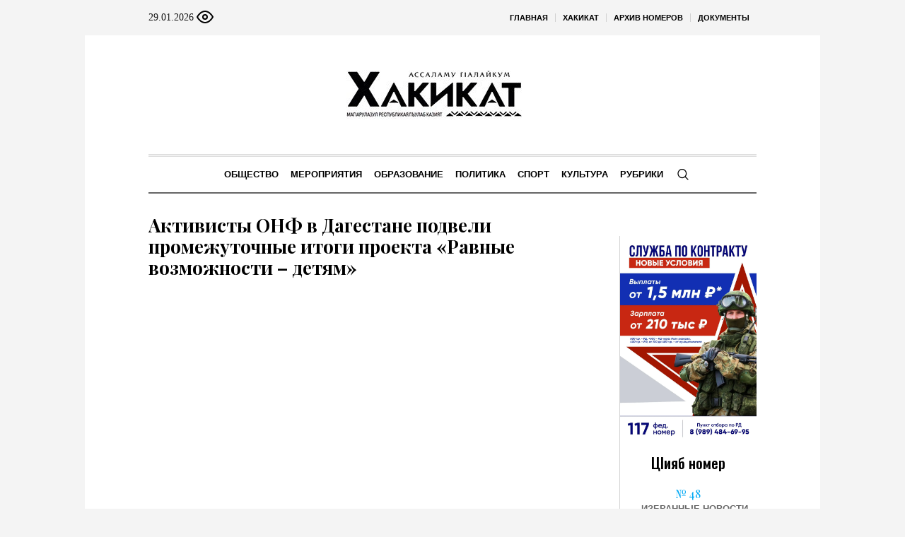

--- FILE ---
content_type: text/html; charset=UTF-8
request_url: https://hakikat.info/kat/lenta-novostej/item/1129-aktivisty-onf-v-dagestane-podveli-promezhutochnye-itogi-proekta-ravnye-vozmozhnosti-detyam/
body_size: 20692
content:
<!DOCTYPE html>
<html lang="ru-RU" class="cmsmasters_html">
<head>

<link href="https://cdn.jsdelivr.net/npm/bootstrap@5.3.0/dist/css/bootstrap.min.css" rel="stylesheet" integrity="sha384-9ndCyUaIbzAi2FUVXJi0CjmCapSmO7SnpJef0486qhLnuZ2cdeRhO02iuK6FUUVM" crossorigin="anonymous">
<meta charset="UTF-8" />
<meta name="viewport" content="width=device-width, initial-scale=1, maximum-scale=1" />
<meta name="format-detection" content="telephone=no" />
<link rel="profile" href="//gmpg.org/xfn/11" />
<script src="https://captcha-api.yandex.ru/captcha.js" defer></script>

<meta name='robots' content='index, follow, max-image-preview:large, max-snippet:-1, max-video-preview:-1' />
	<style>img:is([sizes="auto" i], [sizes^="auto," i]) { contain-intrinsic-size: 3000px 1500px }</style>
	
	<!-- This site is optimized with the Yoast SEO plugin v24.6 - https://yoast.com/wordpress/plugins/seo/ -->
	<title>Активисты ОНФ в Дагестане подвели промежуточные итоги проекта «Равные возможности – детям» - ХIакъикъат</title>
	<link rel="canonical" href="https://hakikat.info/kat/lenta-novostej/item/1129-aktivisty-onf-v-dagestane-podveli-promezhutochnye-itogi-proekta-ravnye-vozmozhnosti-detyam/" />
	<meta property="og:locale" content="ru_RU" />
	<meta property="og:type" content="article" />
	<meta property="og:title" content="Активисты ОНФ в Дагестане подвели промежуточные итоги проекта «Равные возможности – детям» - ХIакъикъат" />
	<meta property="og:description" content="Активисты регионального отделения Общероссийского народного фронта в Республике Дагестан подвели промежуточные итоги реализации на территории региона проекта ОНФ &laquo;Равные возможности &ndash; детям&raquo;. Общественники вручили руководителям кружков и их воспитанникам благодарственные письма и сертификаты на посещение&nbsp;занятий. &nbsp; В рамках проекта с 2017 г.в Дагестане функционируют четыре бесплатных кружка по дополнительному образованию. Силами активистов Народного фронта республики..." />
	<meta property="og:url" content="https://hakikat.info/kat/lenta-novostej/item/1129-aktivisty-onf-v-dagestane-podveli-promezhutochnye-itogi-proekta-ravnye-vozmozhnosti-detyam/" />
	<meta property="og:site_name" content="ХIакъикъат" />
	<meta property="article:published_time" content="2018-03-27T00:00:00+00:00" />
	<meta name="author" content="admin" />
	<meta name="twitter:card" content="summary_large_image" />
	<meta name="twitter:label1" content="Написано автором" />
	<meta name="twitter:data1" content="admin" />
	<script type="application/ld+json" class="yoast-schema-graph">{"@context":"https://schema.org","@graph":[{"@type":"WebPage","@id":"https://hakikat.info/kat/lenta-novostej/item/1129-aktivisty-onf-v-dagestane-podveli-promezhutochnye-itogi-proekta-ravnye-vozmozhnosti-detyam/","url":"https://hakikat.info/kat/lenta-novostej/item/1129-aktivisty-onf-v-dagestane-podveli-promezhutochnye-itogi-proekta-ravnye-vozmozhnosti-detyam/","name":"Активисты ОНФ в Дагестане подвели промежуточные итоги проекта «Равные возможности – детям» - ХIакъикъат","isPartOf":{"@id":"https://hakikat.info/#website"},"primaryImageOfPage":{"@id":"https://hakikat.info/kat/lenta-novostej/item/1129-aktivisty-onf-v-dagestane-podveli-promezhutochnye-itogi-proekta-ravnye-vozmozhnosti-detyam/#primaryimage"},"image":{"@id":"https://hakikat.info/kat/lenta-novostej/item/1129-aktivisty-onf-v-dagestane-podveli-promezhutochnye-itogi-proekta-ravnye-vozmozhnosti-detyam/#primaryimage"},"thumbnailUrl":"","datePublished":"2018-03-27T00:00:00+00:00","author":{"@id":"https://hakikat.info/#/schema/person/671ae1ba69351b6c8a10bd1f69d68ef5"},"breadcrumb":{"@id":"https://hakikat.info/kat/lenta-novostej/item/1129-aktivisty-onf-v-dagestane-podveli-promezhutochnye-itogi-proekta-ravnye-vozmozhnosti-detyam/#breadcrumb"},"inLanguage":"ru-RU","potentialAction":[{"@type":"ReadAction","target":["https://hakikat.info/kat/lenta-novostej/item/1129-aktivisty-onf-v-dagestane-podveli-promezhutochnye-itogi-proekta-ravnye-vozmozhnosti-detyam/"]}]},{"@type":"ImageObject","inLanguage":"ru-RU","@id":"https://hakikat.info/kat/lenta-novostej/item/1129-aktivisty-onf-v-dagestane-podveli-promezhutochnye-itogi-proekta-ravnye-vozmozhnosti-detyam/#primaryimage","url":"","contentUrl":""},{"@type":"BreadcrumbList","@id":"https://hakikat.info/kat/lenta-novostej/item/1129-aktivisty-onf-v-dagestane-podveli-promezhutochnye-itogi-proekta-ravnye-vozmozhnosti-detyam/#breadcrumb","itemListElement":[{"@type":"ListItem","position":1,"name":"Главная страница","item":"https://hakikat.info/"},{"@type":"ListItem","position":2,"name":"Активисты ОНФ в Дагестане подвели промежуточные итоги проекта «Равные возможности – детям»"}]},{"@type":"WebSite","@id":"https://hakikat.info/#website","url":"https://hakikat.info/","name":"ХIакъикъат","description":"Республиканская общественно политическая газета на аварском языке","alternateName":"Истина","potentialAction":[{"@type":"SearchAction","target":{"@type":"EntryPoint","urlTemplate":"https://hakikat.info/?s={search_term_string}"},"query-input":{"@type":"PropertyValueSpecification","valueRequired":true,"valueName":"search_term_string"}}],"inLanguage":"ru-RU"},{"@type":"Person","@id":"https://hakikat.info/#/schema/person/671ae1ba69351b6c8a10bd1f69d68ef5","name":"admin","sameAs":["http://silicaweb.tw1.ru"],"url":"https://hakikat.info/kat/author/admin/"}]}</script>
	<!-- / Yoast SEO plugin. -->


<link rel='dns-prefetch' href='//fonts.googleapis.com' />
<link rel="alternate" type="application/rss+xml" title="ХIакъикъат &raquo; Лента" href="https://hakikat.info/feed/" />
<link rel="alternate" type="application/rss+xml" title="ХIакъикъат &raquo; Лента комментариев" href="https://hakikat.info/comments/feed/" />
<script type="text/javascript">
/* <![CDATA[ */
window._wpemojiSettings = {"baseUrl":"https:\/\/s.w.org\/images\/core\/emoji\/15.0.3\/72x72\/","ext":".png","svgUrl":"https:\/\/s.w.org\/images\/core\/emoji\/15.0.3\/svg\/","svgExt":".svg","source":{"concatemoji":"https:\/\/hakikat.info\/wp-includes\/js\/wp-emoji-release.min.js?ver=6.7.2"}};
/*! This file is auto-generated */
!function(i,n){var o,s,e;function c(e){try{var t={supportTests:e,timestamp:(new Date).valueOf()};sessionStorage.setItem(o,JSON.stringify(t))}catch(e){}}function p(e,t,n){e.clearRect(0,0,e.canvas.width,e.canvas.height),e.fillText(t,0,0);var t=new Uint32Array(e.getImageData(0,0,e.canvas.width,e.canvas.height).data),r=(e.clearRect(0,0,e.canvas.width,e.canvas.height),e.fillText(n,0,0),new Uint32Array(e.getImageData(0,0,e.canvas.width,e.canvas.height).data));return t.every(function(e,t){return e===r[t]})}function u(e,t,n){switch(t){case"flag":return n(e,"\ud83c\udff3\ufe0f\u200d\u26a7\ufe0f","\ud83c\udff3\ufe0f\u200b\u26a7\ufe0f")?!1:!n(e,"\ud83c\uddfa\ud83c\uddf3","\ud83c\uddfa\u200b\ud83c\uddf3")&&!n(e,"\ud83c\udff4\udb40\udc67\udb40\udc62\udb40\udc65\udb40\udc6e\udb40\udc67\udb40\udc7f","\ud83c\udff4\u200b\udb40\udc67\u200b\udb40\udc62\u200b\udb40\udc65\u200b\udb40\udc6e\u200b\udb40\udc67\u200b\udb40\udc7f");case"emoji":return!n(e,"\ud83d\udc26\u200d\u2b1b","\ud83d\udc26\u200b\u2b1b")}return!1}function f(e,t,n){var r="undefined"!=typeof WorkerGlobalScope&&self instanceof WorkerGlobalScope?new OffscreenCanvas(300,150):i.createElement("canvas"),a=r.getContext("2d",{willReadFrequently:!0}),o=(a.textBaseline="top",a.font="600 32px Arial",{});return e.forEach(function(e){o[e]=t(a,e,n)}),o}function t(e){var t=i.createElement("script");t.src=e,t.defer=!0,i.head.appendChild(t)}"undefined"!=typeof Promise&&(o="wpEmojiSettingsSupports",s=["flag","emoji"],n.supports={everything:!0,everythingExceptFlag:!0},e=new Promise(function(e){i.addEventListener("DOMContentLoaded",e,{once:!0})}),new Promise(function(t){var n=function(){try{var e=JSON.parse(sessionStorage.getItem(o));if("object"==typeof e&&"number"==typeof e.timestamp&&(new Date).valueOf()<e.timestamp+604800&&"object"==typeof e.supportTests)return e.supportTests}catch(e){}return null}();if(!n){if("undefined"!=typeof Worker&&"undefined"!=typeof OffscreenCanvas&&"undefined"!=typeof URL&&URL.createObjectURL&&"undefined"!=typeof Blob)try{var e="postMessage("+f.toString()+"("+[JSON.stringify(s),u.toString(),p.toString()].join(",")+"));",r=new Blob([e],{type:"text/javascript"}),a=new Worker(URL.createObjectURL(r),{name:"wpTestEmojiSupports"});return void(a.onmessage=function(e){c(n=e.data),a.terminate(),t(n)})}catch(e){}c(n=f(s,u,p))}t(n)}).then(function(e){for(var t in e)n.supports[t]=e[t],n.supports.everything=n.supports.everything&&n.supports[t],"flag"!==t&&(n.supports.everythingExceptFlag=n.supports.everythingExceptFlag&&n.supports[t]);n.supports.everythingExceptFlag=n.supports.everythingExceptFlag&&!n.supports.flag,n.DOMReady=!1,n.readyCallback=function(){n.DOMReady=!0}}).then(function(){return e}).then(function(){var e;n.supports.everything||(n.readyCallback(),(e=n.source||{}).concatemoji?t(e.concatemoji):e.wpemoji&&e.twemoji&&(t(e.twemoji),t(e.wpemoji)))}))}((window,document),window._wpemojiSettings);
/* ]]> */
</script>
		<style type="text/css">
			#wpadminbar #wp-admin-bar-my-networks > .ab-item:first-child:before {
				content: "\f325";
				top: 3px;
			}
		</style>
		<style id='wp-emoji-styles-inline-css' type='text/css'>

	img.wp-smiley, img.emoji {
		display: inline !important;
		border: none !important;
		box-shadow: none !important;
		height: 1em !important;
		width: 1em !important;
		margin: 0 0.07em !important;
		vertical-align: -0.1em !important;
		background: none !important;
		padding: 0 !important;
	}
</style>
<style id='classic-theme-styles-inline-css' type='text/css'>
/*! This file is auto-generated */
.wp-block-button__link{color:#fff;background-color:#32373c;border-radius:9999px;box-shadow:none;text-decoration:none;padding:calc(.667em + 2px) calc(1.333em + 2px);font-size:1.125em}.wp-block-file__button{background:#32373c;color:#fff;text-decoration:none}
</style>
<style id='global-styles-inline-css' type='text/css'>
:root{--wp--preset--aspect-ratio--square: 1;--wp--preset--aspect-ratio--4-3: 4/3;--wp--preset--aspect-ratio--3-4: 3/4;--wp--preset--aspect-ratio--3-2: 3/2;--wp--preset--aspect-ratio--2-3: 2/3;--wp--preset--aspect-ratio--16-9: 16/9;--wp--preset--aspect-ratio--9-16: 9/16;--wp--preset--color--black: #000000;--wp--preset--color--cyan-bluish-gray: #abb8c3;--wp--preset--color--white: #ffffff;--wp--preset--color--pale-pink: #f78da7;--wp--preset--color--vivid-red: #cf2e2e;--wp--preset--color--luminous-vivid-orange: #ff6900;--wp--preset--color--luminous-vivid-amber: #fcb900;--wp--preset--color--light-green-cyan: #7bdcb5;--wp--preset--color--vivid-green-cyan: #00d084;--wp--preset--color--pale-cyan-blue: #8ed1fc;--wp--preset--color--vivid-cyan-blue: #0693e3;--wp--preset--color--vivid-purple: #9b51e0;--wp--preset--color--color-1: #000000;--wp--preset--color--color-2: #ffffff;--wp--preset--color--color-3: #000000;--wp--preset--color--color-4: #000000;--wp--preset--color--color-5: #000000;--wp--preset--color--color-6: #f4f4f4;--wp--preset--color--color-7: #d4d4d4;--wp--preset--color--color-8: #dfdfdf;--wp--preset--gradient--vivid-cyan-blue-to-vivid-purple: linear-gradient(135deg,rgba(6,147,227,1) 0%,rgb(155,81,224) 100%);--wp--preset--gradient--light-green-cyan-to-vivid-green-cyan: linear-gradient(135deg,rgb(122,220,180) 0%,rgb(0,208,130) 100%);--wp--preset--gradient--luminous-vivid-amber-to-luminous-vivid-orange: linear-gradient(135deg,rgba(252,185,0,1) 0%,rgba(255,105,0,1) 100%);--wp--preset--gradient--luminous-vivid-orange-to-vivid-red: linear-gradient(135deg,rgba(255,105,0,1) 0%,rgb(207,46,46) 100%);--wp--preset--gradient--very-light-gray-to-cyan-bluish-gray: linear-gradient(135deg,rgb(238,238,238) 0%,rgb(169,184,195) 100%);--wp--preset--gradient--cool-to-warm-spectrum: linear-gradient(135deg,rgb(74,234,220) 0%,rgb(151,120,209) 20%,rgb(207,42,186) 40%,rgb(238,44,130) 60%,rgb(251,105,98) 80%,rgb(254,248,76) 100%);--wp--preset--gradient--blush-light-purple: linear-gradient(135deg,rgb(255,206,236) 0%,rgb(152,150,240) 100%);--wp--preset--gradient--blush-bordeaux: linear-gradient(135deg,rgb(254,205,165) 0%,rgb(254,45,45) 50%,rgb(107,0,62) 100%);--wp--preset--gradient--luminous-dusk: linear-gradient(135deg,rgb(255,203,112) 0%,rgb(199,81,192) 50%,rgb(65,88,208) 100%);--wp--preset--gradient--pale-ocean: linear-gradient(135deg,rgb(255,245,203) 0%,rgb(182,227,212) 50%,rgb(51,167,181) 100%);--wp--preset--gradient--electric-grass: linear-gradient(135deg,rgb(202,248,128) 0%,rgb(113,206,126) 100%);--wp--preset--gradient--midnight: linear-gradient(135deg,rgb(2,3,129) 0%,rgb(40,116,252) 100%);--wp--preset--font-size--small: 13px;--wp--preset--font-size--medium: 20px;--wp--preset--font-size--large: 36px;--wp--preset--font-size--x-large: 42px;--wp--preset--spacing--20: 0.44rem;--wp--preset--spacing--30: 0.67rem;--wp--preset--spacing--40: 1rem;--wp--preset--spacing--50: 1.5rem;--wp--preset--spacing--60: 2.25rem;--wp--preset--spacing--70: 3.38rem;--wp--preset--spacing--80: 5.06rem;--wp--preset--shadow--natural: 6px 6px 9px rgba(0, 0, 0, 0.2);--wp--preset--shadow--deep: 12px 12px 50px rgba(0, 0, 0, 0.4);--wp--preset--shadow--sharp: 6px 6px 0px rgba(0, 0, 0, 0.2);--wp--preset--shadow--outlined: 6px 6px 0px -3px rgba(255, 255, 255, 1), 6px 6px rgba(0, 0, 0, 1);--wp--preset--shadow--crisp: 6px 6px 0px rgba(0, 0, 0, 1);}:where(.is-layout-flex){gap: 0.5em;}:where(.is-layout-grid){gap: 0.5em;}body .is-layout-flex{display: flex;}.is-layout-flex{flex-wrap: wrap;align-items: center;}.is-layout-flex > :is(*, div){margin: 0;}body .is-layout-grid{display: grid;}.is-layout-grid > :is(*, div){margin: 0;}:where(.wp-block-columns.is-layout-flex){gap: 2em;}:where(.wp-block-columns.is-layout-grid){gap: 2em;}:where(.wp-block-post-template.is-layout-flex){gap: 1.25em;}:where(.wp-block-post-template.is-layout-grid){gap: 1.25em;}.has-black-color{color: var(--wp--preset--color--black) !important;}.has-cyan-bluish-gray-color{color: var(--wp--preset--color--cyan-bluish-gray) !important;}.has-white-color{color: var(--wp--preset--color--white) !important;}.has-pale-pink-color{color: var(--wp--preset--color--pale-pink) !important;}.has-vivid-red-color{color: var(--wp--preset--color--vivid-red) !important;}.has-luminous-vivid-orange-color{color: var(--wp--preset--color--luminous-vivid-orange) !important;}.has-luminous-vivid-amber-color{color: var(--wp--preset--color--luminous-vivid-amber) !important;}.has-light-green-cyan-color{color: var(--wp--preset--color--light-green-cyan) !important;}.has-vivid-green-cyan-color{color: var(--wp--preset--color--vivid-green-cyan) !important;}.has-pale-cyan-blue-color{color: var(--wp--preset--color--pale-cyan-blue) !important;}.has-vivid-cyan-blue-color{color: var(--wp--preset--color--vivid-cyan-blue) !important;}.has-vivid-purple-color{color: var(--wp--preset--color--vivid-purple) !important;}.has-black-background-color{background-color: var(--wp--preset--color--black) !important;}.has-cyan-bluish-gray-background-color{background-color: var(--wp--preset--color--cyan-bluish-gray) !important;}.has-white-background-color{background-color: var(--wp--preset--color--white) !important;}.has-pale-pink-background-color{background-color: var(--wp--preset--color--pale-pink) !important;}.has-vivid-red-background-color{background-color: var(--wp--preset--color--vivid-red) !important;}.has-luminous-vivid-orange-background-color{background-color: var(--wp--preset--color--luminous-vivid-orange) !important;}.has-luminous-vivid-amber-background-color{background-color: var(--wp--preset--color--luminous-vivid-amber) !important;}.has-light-green-cyan-background-color{background-color: var(--wp--preset--color--light-green-cyan) !important;}.has-vivid-green-cyan-background-color{background-color: var(--wp--preset--color--vivid-green-cyan) !important;}.has-pale-cyan-blue-background-color{background-color: var(--wp--preset--color--pale-cyan-blue) !important;}.has-vivid-cyan-blue-background-color{background-color: var(--wp--preset--color--vivid-cyan-blue) !important;}.has-vivid-purple-background-color{background-color: var(--wp--preset--color--vivid-purple) !important;}.has-black-border-color{border-color: var(--wp--preset--color--black) !important;}.has-cyan-bluish-gray-border-color{border-color: var(--wp--preset--color--cyan-bluish-gray) !important;}.has-white-border-color{border-color: var(--wp--preset--color--white) !important;}.has-pale-pink-border-color{border-color: var(--wp--preset--color--pale-pink) !important;}.has-vivid-red-border-color{border-color: var(--wp--preset--color--vivid-red) !important;}.has-luminous-vivid-orange-border-color{border-color: var(--wp--preset--color--luminous-vivid-orange) !important;}.has-luminous-vivid-amber-border-color{border-color: var(--wp--preset--color--luminous-vivid-amber) !important;}.has-light-green-cyan-border-color{border-color: var(--wp--preset--color--light-green-cyan) !important;}.has-vivid-green-cyan-border-color{border-color: var(--wp--preset--color--vivid-green-cyan) !important;}.has-pale-cyan-blue-border-color{border-color: var(--wp--preset--color--pale-cyan-blue) !important;}.has-vivid-cyan-blue-border-color{border-color: var(--wp--preset--color--vivid-cyan-blue) !important;}.has-vivid-purple-border-color{border-color: var(--wp--preset--color--vivid-purple) !important;}.has-vivid-cyan-blue-to-vivid-purple-gradient-background{background: var(--wp--preset--gradient--vivid-cyan-blue-to-vivid-purple) !important;}.has-light-green-cyan-to-vivid-green-cyan-gradient-background{background: var(--wp--preset--gradient--light-green-cyan-to-vivid-green-cyan) !important;}.has-luminous-vivid-amber-to-luminous-vivid-orange-gradient-background{background: var(--wp--preset--gradient--luminous-vivid-amber-to-luminous-vivid-orange) !important;}.has-luminous-vivid-orange-to-vivid-red-gradient-background{background: var(--wp--preset--gradient--luminous-vivid-orange-to-vivid-red) !important;}.has-very-light-gray-to-cyan-bluish-gray-gradient-background{background: var(--wp--preset--gradient--very-light-gray-to-cyan-bluish-gray) !important;}.has-cool-to-warm-spectrum-gradient-background{background: var(--wp--preset--gradient--cool-to-warm-spectrum) !important;}.has-blush-light-purple-gradient-background{background: var(--wp--preset--gradient--blush-light-purple) !important;}.has-blush-bordeaux-gradient-background{background: var(--wp--preset--gradient--blush-bordeaux) !important;}.has-luminous-dusk-gradient-background{background: var(--wp--preset--gradient--luminous-dusk) !important;}.has-pale-ocean-gradient-background{background: var(--wp--preset--gradient--pale-ocean) !important;}.has-electric-grass-gradient-background{background: var(--wp--preset--gradient--electric-grass) !important;}.has-midnight-gradient-background{background: var(--wp--preset--gradient--midnight) !important;}.has-small-font-size{font-size: var(--wp--preset--font-size--small) !important;}.has-medium-font-size{font-size: var(--wp--preset--font-size--medium) !important;}.has-large-font-size{font-size: var(--wp--preset--font-size--large) !important;}.has-x-large-font-size{font-size: var(--wp--preset--font-size--x-large) !important;}
:where(.wp-block-post-template.is-layout-flex){gap: 1.25em;}:where(.wp-block-post-template.is-layout-grid){gap: 1.25em;}
:where(.wp-block-columns.is-layout-flex){gap: 2em;}:where(.wp-block-columns.is-layout-grid){gap: 2em;}
:root :where(.wp-block-pullquote){font-size: 1.5em;line-height: 1.6;}
</style>
<link rel='stylesheet' id='the-newspaper-theme-style-css' href='https://hakikat.info/wp-content/themes/etnoholding/style.css?ver=1.0.0' type='text/css' media='screen, print' />
<link rel='stylesheet' id='the-newspaper-style-css' href='https://hakikat.info/wp-content/themes/etnoholding/theme-framework/theme-style/css/style.css?ver=1.0.0' type='text/css' media='screen, print' />
<style id='the-newspaper-style-inline-css' type='text/css'>

	html body {
		background-color : #f4f4f4;
	}

	.header_mid .header_mid_inner .logo_wrap {
		width : 588px;
	}


		.headline_aligner, 
		.cmsmasters_breadcrumbs_aligner {
			min-height:102px;
		}
		

	.header_top {
		height : 50px;
	}
	
	.header_mid {
		height : 168px;
	}
	
	.header_bot {
		height : 56px;
	}
	
	#page.cmsmasters_heading_after_header #middle, 
	#page.cmsmasters_heading_under_header #middle .headline .headline_outer {
		padding-top : 168px;
	}
	
	#page.cmsmasters_heading_after_header.enable_header_top #middle, 
	#page.cmsmasters_heading_under_header.enable_header_top #middle .headline .headline_outer {
		padding-top : 218px;
	}
	
	#page.cmsmasters_heading_after_header.enable_header_bottom #middle, 
	#page.cmsmasters_heading_under_header.enable_header_bottom #middle .headline .headline_outer {
		padding-top : 224px;
	}
	
	#page.cmsmasters_heading_after_header.enable_header_top.enable_header_bottom #middle, 
	#page.cmsmasters_heading_under_header.enable_header_top.enable_header_bottom #middle .headline .headline_outer {
		padding-top : 274px;
	}
	
	@media only screen and (max-width: 1024px) {
		.header_top,
		.header_mid,
		.header_bot {
			height : auto;
		}
		
		.header_mid .header_mid_inner .header_mid_inner_cont > div {
			height : 137.76px;
		}
		
		#page.cmsmasters_heading_after_header #middle, 
		#page.cmsmasters_heading_under_header #middle .headline .headline_outer, 
		#page.cmsmasters_heading_after_header.enable_header_top #middle, 
		#page.cmsmasters_heading_under_header.enable_header_top #middle .headline .headline_outer, 
		#page.cmsmasters_heading_after_header.enable_header_bottom #middle, 
		#page.cmsmasters_heading_under_header.enable_header_bottom #middle .headline .headline_outer, 
		#page.cmsmasters_heading_after_header.enable_header_top.enable_header_bottom #middle, 
		#page.cmsmasters_heading_under_header.enable_header_top.enable_header_bottom #middle .headline .headline_outer {
			padding-top : 0 !important;
		}
	}
	
	@media only screen and (max-width: 768px) {
		.header_mid .header_mid_inner .header_mid_inner_cont > div, 
		.header_bot .header_bot_inner .header_mid_inner_cont > div {
			height:auto;
		}
	}
.cmsmasters_bottom_sidebar_list li {
    margin:0;
    padding:6px 0  0;
}

.cmsmasters_bottom_sidebar_list li:before {
    content: none;
}
</style>
<link rel='stylesheet' id='the-newspaper-adaptive-css' href='https://hakikat.info/wp-content/themes/etnoholding/theme-framework/theme-style/css/adaptive4.css?ver=1.0.0' type='text/css' media='screen, print' />
<link rel='stylesheet' id='the-newspaper-retina-css' href='https://hakikat.info/wp-content/themes/etnoholding/theme-framework/theme-style/css/retina.css?ver=1.0.0' type='text/css' media='screen' />
<link rel='stylesheet' id='the-newspaper-icons-css' href='https://hakikat.info/wp-content/themes/etnoholding/css/fontello.css?ver=1.0.0' type='text/css' media='screen' />
<link rel='stylesheet' id='the-newspaper-icons-custom-css' href='https://hakikat.info/wp-content/themes/etnoholding/theme-vars/theme-style/css/fontello-custom.css?ver=1.0.0' type='text/css' media='screen' />
<link rel='stylesheet' id='animate-css' href='https://hakikat.info/wp-content/themes/etnoholding/css/animate.css?ver=1.0.0' type='text/css' media='screen' />
<link rel='stylesheet' id='ilightbox-css' href='https://hakikat.info/wp-content/themes/etnoholding/css/ilightbox.css?ver=2.2.0' type='text/css' media='screen' />
<link rel='stylesheet' id='ilightbox-skin-dark-css' href='https://hakikat.info/wp-content/themes/etnoholding/css/ilightbox-skins/dark-skin.css?ver=2.2.0' type='text/css' media='screen' />
<link rel='stylesheet' id='the-newspaper-fonts-schemes-css' href='https://hakikat.info/wp-content/uploads/sites/20/sites/20/cmsmasters_styles/the-newspaper.css?ver=1.0.0' type='text/css' media='screen' />
<link rel='stylesheet' id='google-fonts-css' href='//fonts.googleapis.com/css?family=Playfair+Display%3A400%2C400italic%2C700%2C700italic%2C900%2C900italic%7COswald%3A200%2C300%2C400%2C500%2C600%2C700&#038;ver=6.7.2' type='text/css' media='all' />
<link rel='stylesheet' id='the-newspaper-theme-vars-style-css' href='https://hakikat.info/wp-content/themes/etnoholding/theme-vars/theme-style/css/vars-style.css?ver=1.0.0' type='text/css' media='screen, print' />
<link rel='stylesheet' id='the-newspaper-gutenberg-frontend-style-css' href='https://hakikat.info/wp-content/themes/etnoholding/gutenberg/cmsmasters-framework/theme-style/css/frontend-style.css?ver=1.0.0' type='text/css' media='screen' />
<link rel='stylesheet' id='etnoholding-child-style-css' href='https://hakikat.info/wp-content/themes/etnoholding-child/style.css?ver=1.0.0' type='text/css' media='screen, print' />
<link rel='stylesheet' id='bvi-styles-css' href='https://hakikat.info/wp-content/plugins/button-visually-impaired/assets/css/bvi.min.css?ver=2.3.0' type='text/css' media='all' />
<style id='bvi-styles-inline-css' type='text/css'>

			.bvi-widget,
			.bvi-shortcode a,
			.bvi-widget a, 
			.bvi-shortcode {
				color: #ffffff;
				background-color: #e53935;
			}
			.bvi-widget .bvi-svg-eye,
			.bvi-shortcode .bvi-svg-eye {
			    display: inline-block;
                overflow: visible;
                width: 1.125em;
                height: 1em;
                font-size: 2em;
                vertical-align: middle;
			}
			.bvi-widget,
			.bvi-shortcode {
			    -webkit-transition: background-color .2s ease-out;
			    transition: background-color .2s ease-out;
			    cursor: pointer;
			    border-radius: 2px;
			    display: inline-block;
			    padding: 5px 10px;
			    vertical-align: middle;
			    text-decoration: none;
			}
</style>
<script type="text/javascript" src="https://hakikat.info/wp-includes/js/jquery/jquery.min.js?ver=3.7.1" id="jquery-core-js"></script>
<script type="text/javascript" src="https://hakikat.info/wp-includes/js/jquery/jquery-migrate.min.js?ver=3.4.1" id="jquery-migrate-js"></script>
<script type="text/javascript" src="https://hakikat.info/wp-content/themes/etnoholding/js/debounced-resize.min.js?ver=1.0.0" id="debounced-resize-js"></script>
<script type="text/javascript" src="https://hakikat.info/wp-content/themes/etnoholding/js/modernizr.min.js?ver=1.0.0" id="modernizr-js"></script>
<script type="text/javascript" src="https://hakikat.info/wp-content/themes/etnoholding/js/respond.min.js?ver=1.0.0" id="respond-js"></script>
<script type="text/javascript" src="https://hakikat.info/wp-content/themes/etnoholding/js/jquery.iLightBox.min.js?ver=2.2.0" id="iLightBox-js"></script>
<script type="text/javascript" src="https://hakikat.info/wp-content/themes/etnoholding/js/bootstrap.bundle.min.js?ver=6.7.2" id="boostrapbundle-js"></script>
<link rel="https://api.w.org/" href="https://hakikat.info/wp-json/" /><link rel="alternate" title="JSON" type="application/json" href="https://hakikat.info/wp-json/wp/v2/posts/1129" /><link rel="EditURI" type="application/rsd+xml" title="RSD" href="https://hakikat.info/xmlrpc.php?rsd" />
<meta name="generator" content="WordPress 6.7.2" />
<link rel='shortlink' href='https://hakikat.info/?p=1129' />
<link rel="alternate" title="oEmbed (JSON)" type="application/json+oembed" href="https://hakikat.info/wp-json/oembed/1.0/embed?url=https%3A%2F%2Fhakikat.info%2Fkat%2Flenta-novostej%2Fitem%2F1129-aktivisty-onf-v-dagestane-podveli-promezhutochnye-itogi-proekta-ravnye-vozmozhnosti-detyam%2F" />
<link rel="alternate" title="oEmbed (XML)" type="text/xml+oembed" href="https://hakikat.info/wp-json/oembed/1.0/embed?url=https%3A%2F%2Fhakikat.info%2Fkat%2Flenta-novostej%2Fitem%2F1129-aktivisty-onf-v-dagestane-podveli-promezhutochnye-itogi-proekta-ravnye-vozmozhnosti-detyam%2F&#038;format=xml" />
<link rel="icon" href="https://hakikat.info/wp-content/uploads/sites/20/sites/20/2023/08/favicon.png" sizes="32x32" />
<link rel="icon" href="https://hakikat.info/wp-content/uploads/sites/20/sites/20/2023/08/favicon.png" sizes="192x192" />
<link rel="apple-touch-icon" href="https://hakikat.info/wp-content/uploads/sites/20/sites/20/2023/08/favicon.png" />
<meta name="msapplication-TileImage" content="https://hakikat.info/wp-content/uploads/sites/20/sites/20/2023/08/favicon.png" />

<script async id="kama-postviews" src="[data-uri]"></script>
		<style type="text/css" id="wp-custom-css">
			a, h1 a:hover, h2 a:hover, h3 a:hover, h4 a:hover, h5 a:hover, h6 a:hover, .color_2, .cmsmasters_dropcap, .cmsmasters_icon_wrap a .cmsmasters_simple_icon, .cmsmasters_wrap_more_items.cmsmasters_loading:before, .cmsmasters_breadcrumbs a:hover, .cmsmasters_header_search_form button:hover, .cmsmasters_icon_box.cmsmasters_icon_top:before, .cmsmasters_icon_box.cmsmasters_icon_heading_left .icon_box_heading:before, .cmsmasters_icon_list_items.cmsmasters_color_type_icon .cmsmasters_icon_list_icon:before, .cmsmasters_stats.stats_mode_bars.stats_type_horizontal .cmsmasters_stat_wrap .cmsmasters_stat .cmsmasters_stat_inner:before, .cmsmasters_stats.stats_mode_circles .cmsmasters_stat_wrap .cmsmasters_stat .cmsmasters_stat_inner:before, .bypostauthor > .comment-body .alignleft:before, .cmsmasters_attach_img .cmsmasters_attach_img_edit a, .cmsmasters_attach_img .cmsmasters_attach_img_meta a, .cmsmasters_button:hover, .button:hover, input[type=submit]:hover, input[type=button]:hover, button:hover, #page .cmsmasters_social_icon, .search_bar_wrap .search_button button, .owl-buttons > div > span, .cmsmasters_items_filter_wrap .cmsmasters_items_filter_list li.current a, .cmsmasters_items_filter_wrap .cmsmasters_items_filter_list li:hover a, .cmsmasters_items_filter_wrap .cmsmasters_items_sort_but:hover, .cmsmasters_items_filter_wrap .cmsmasters_items_sort_but.current, .cmsmasters_items_filter_wrap .cmsmasters_items_sort_but.reversed, .cmsmasters_post_default .cmsmasters_post_cont .cmsmasters_post_info > a, .cmsmasters_post_default .cmsmasters_post_info a, .cmsmasters_post_timeline .cmsmasters_post_cont_info a, .cmsmasters_post_masonry .cmsmasters_post_cont_info a, .cmsmasters_post_timeline:hover .cmsmasters_post_date .cmsmasters_day, .cmsmasters_open_post .cmsmasters_post_cont_info a:hover, .cmsmasters_project_grid .cmsmasters_project_cont_info a:hover, .cmsmasters_project_puzzle .cmsmasters_project_cont_info a:hover, .cmsmasters_archive_type .cmsmasters_archive_item_info a:hover, .cmsmasters_archive_type .cmsmasters_archive_item_user_name a:hover, .cmsmasters_icon_box.cmsmasters_icon_box_left_top:before, .cmsmasters_icon_box.cmsmasters_icon_box_left:before, .cmsmasters_icon_box.cmsmasters_icon_box_top:before, .cmsmasters_icon_list_items.cmsmasters_color_type_border .cmsmasters_icon_list_item .cmsmasters_icon_list_icon:before, .cmsmasters_slider_post .cmsmasters_slider_post_cont_info a, .cmsmasters_notice .notice_close:hover, .cmsmasters_quotes_slider .cmsmasters_quote_header a:hover, .cmsmasters_quotes_grid .cmsmasters_quote_info_meta a:hover, #wp-calendar #today, #wp-calendar a:hover, .widget_custom_posts_tabs_entries .cmsmasters_tabs .cmsmasters_tabs_list_item.current_tab a, .widget_custom_posts_tabs_entries .cmsmasters_tabs .cmsmasters_tabs_list_item a:hover, .widget_custom_contact_info_entries a, .widget .widgettitle .rsswidget:hover, .widget_custom_twitter_entries .tweet_time, .widget_nav_menu ul li a, table thead th {
color: #03a9f4
}
 
    .scrolling_banner {
    width: inherit;
} 
@media (max-width: 950px) {

.main_banner_zone_sidebar_2 .banner_sidebar a{
	width:100%;
	display:inline-block;
}
.main_banner_zone_sidebar_2 .banner_sidebar img{
	width:100%;
}
}		</style>
		<!-- ## NXS/OG ## --><!-- ## NXSOGTAGS ## --><!-- ## NXS/OG ## -->
 
	<style>
#wp-admin-bar-wpseo-menu {
    display: none;
}

#block-2 {
   padding-right: 0px;
    padding-left: 0px;
    
}
.mainnews {
    object-fit: cover;
    width: 170px;
    height: 170px;
}
.masonrynews {
    object-fit: cover;
    width: 250px;
    height: 250px;
}
#layf_related_links {
    display: none;
}
.boximage {
   position: relative;
   overflow:hidden;
   width:100%;
   height:300px;
}

.boximage img {
   position: absolute;
   top:50%;
   left:50%;
   transform:translate(-50%,-50%);
   width:500px;
   height:300px;
   object-fit:cover;
}

@media only screen and (max-width: 1024px) {
  h2 {
    font-size: 23px;
    line-height: 26px;
  }
  .content {
      padding: 20px 0;
  }
   .boximage{
     height:280px;
 }
  .header_mid_inner {
      padding:0px;
  }
}
@media only screen and (max-width: 768px) {
  h2 {
    font-size: 20px;
    line-height: 22px;
  }
  .content {
      padding: 10px 0;
  }
  .header_mid {
      height: 70px;
  }
 .cmsmasters_post_header {
      margin:0px;
  }
 .boximage{
     height:200px;
 }
 .boximage img {
    height: 210px;
 }
 h2{
     margin: 0 0 -10px;
 }
 .cmsmasters_open_post .cmsmasters_post_content_wrap {
     margin: 10px 0 0;
 }


}
.panel_lk_recall {
  max-width: 335px;
}
</style>

</head>
<body class="post-template-default single single-post postid-1129 single-format-standard">

<div class="cmsmasters_header_search_form">
			<span class="cmsmasters_header_search_form_close cmsmasters_theme_icon_cancel"></span><form method="get" action="https://hakikat.info/">
			<div class="cmsmasters_header_search_form_field">
				<button type="submit" class="cmsmasters_theme_icon_search"></button>
				<input type="search" name="s" placeholder="Введите текст и нажмите Enter" value="" />
			</div>
		</form></div>
<!-- Start Page -->
<div id="page" class="chrome_only cmsmasters_boxed fixed_header enable_header_top enable_header_bottom enable_header_centered cmsmasters_heading_under_header hfeed site">

<!-- Start Main -->
<div id="main">

<!-- Start Header -->
<header id="header">
	<div class="header_top" data-height="50"><div class="header_top_outer"><div class="header_top_inner"><div class="top_nav_wrap"><a class="responsive_top_nav cmsmasters_theme_icon_resp_nav" href="javascript:void(0)"></a><nav><div class="menu-top-menu-container"><ul id="top_line_nav" class="top_line_nav"><li id="menu-item-54773" class="menu-item menu-item-type-custom menu-item-object-custom menu-item-54773"><a href="https://etnomediadag.ru/"><span class="nav_item_wrap">Главная</span></a></li>
<li id="menu-item-53078" class="menu-item menu-item-type-post_type menu-item-object-page menu-item-home menu-item-53078"><a href="https://hakikat.info/"><span class="nav_item_wrap">Хакикат</span></a></li>
<li id="menu-item-53729" class="menu-item menu-item-type-custom menu-item-object-custom menu-item-has-children menu-item-53729"><a href="#"><span class="nav_item_wrap">Архив номеров</span></a>
<ul class="sub-menu">
	<li id="menu-item-57921" class="menu-item menu-item-type-custom menu-item-object-custom menu-item-57921"><a href="https://disk.yandex.ru/d/nUIQN-AqR8CEOQ"><span class="nav_item_wrap">2017</span></a></li>
	<li id="menu-item-57920" class="menu-item menu-item-type-custom menu-item-object-custom menu-item-57920"><a href="https://disk.yandex.ru/d/I5_IXbV0RK3EyQ"><span class="nav_item_wrap">2018</span></a></li>
	<li id="menu-item-57919" class="menu-item menu-item-type-custom menu-item-object-custom menu-item-57919"><a href="https://disk.yandex.ru/d/JysOS-UL1_rYrQ"><span class="nav_item_wrap">2019</span></a></li>
	<li id="menu-item-53731" class="menu-item menu-item-type-custom menu-item-object-custom menu-item-53731"><a href="https://disk.yandex.ru/d/KeOM-WWHCU8Xow"><span class="nav_item_wrap">2020</span></a></li>
	<li id="menu-item-53732" class="menu-item menu-item-type-custom menu-item-object-custom menu-item-53732"><a href="https://disk.yandex.ru/d/mWxXhk2DYxuO2Q"><span class="nav_item_wrap">2021</span></a></li>
	<li id="menu-item-53733" class="menu-item menu-item-type-custom menu-item-object-custom menu-item-53733"><a href="https://disk.yandex.ru/d/EMYKv38tze3HKQ"><span class="nav_item_wrap">2022</span></a></li>
	<li id="menu-item-53734" class="menu-item menu-item-type-custom menu-item-object-custom menu-item-53734"><a href="https://disk.yandex.ru/d/zyC8FnNpx5vs7g"><span class="nav_item_wrap">2023</span></a></li>
	<li id="menu-item-57205" class="menu-item menu-item-type-custom menu-item-object-custom menu-item-57205"><a href="/?post_type=project&#038;pj_year=2024"><span class="nav_item_wrap">2024</span></a></li>
	<li id="menu-item-71116" class="menu-item menu-item-type-custom menu-item-object-custom menu-item-71116"><a href="/?post_type=project&#038;pj_year=2025"><span class="nav_item_wrap">2025</span></a></li>
	<li id="menu-item-71117" class="menu-item menu-item-type-custom menu-item-object-custom menu-item-71117"><a href="/?post_type=project&#038;pj_year=2026"><span class="nav_item_wrap">2026</span></a></li>
</ul>
</li>
<li id="menu-item-57148" class="menu-item menu-item-type-post_type menu-item-object-page menu-item-57148"><a href="https://hakikat.info/dokumenty/"><span class="nav_item_wrap">Документы</span></a></li>
</ul></div></nav></div><div class="header_top_date"><div class="date_wrap">29.01.2026</div><a href="#" class="bvi-open">
                            <svg width="24" height="24" viewBox="0 0 24 24" fill="none" xmlns="http://www.w3.org/2000/svg">
                              <path d="M1 12C1 12 5 4 12 4C19 4 23 12 23 12C23 12 19 20 12 20C5 20 1 12 1 12Z" stroke="currentColor" stroke-width="2" stroke-linecap="round" stroke-linejoin="round"></path>
                              <path d="M12 15C13.6569 15 15 13.6569 15 12C15 10.3431 13.6569 9 12 9C10.3431 9 9 10.3431 9 12C9 13.6569 10.3431 15 12 15Z" stroke="currentColor" stroke-width="2" stroke-linecap="round" stroke-linejoin="round"></path>
                            </svg>
                        </a></div></div></div><div class="header_top_but closed"><span class="cmsmasters_theme_icon_slide_bottom"></span></div></div><div class="header_mid" data-height="168"><div class="header_mid_outer"><div class="header_mid_inner"><div class="header_mid_inner_cont"><div class="logo_wrap"><a href="https://hakikat.info/" title="ХIакъикъат" class="logo">
	<img src="https://hakikat.info/wp-content/uploads/sites/20/sites/20/2023/10/xakikat.jpg" alt="ХIакъикъат" /><img class="logo_retina" src="https://hakikat.info/wp-content/uploads/sites/20/sites/20/2023/10/xakikat.jpg" alt="ХIакъикъат" /></a>
</div></div></div></div></div><div class="header_bot" data-height="56"><div class="header_bot_outer"><div class="header_bot_inner"><div class="header_bot_inner_cont"><div class="resp_bot_nav_wrap"><div class="resp_bot_nav_outer"><a class="responsive_nav resp_bot_nav cmsmasters_theme_icon_resp_nav" href="javascript:void(0)"></a></div></div><div class="bot_search_but_wrap"><a href="javascript:void(0)" class="bot_search_but cmsmasters_header_search_but cmsmasters_theme_icon_search"></a></div><!-- Start Navigation --><div class="bot_nav_wrap"><nav><div class="menu-main-menu-container"><ul id="navigation" class="bot_nav navigation"><li id="menu-item-53067" class="menu-item menu-item-type-taxonomy menu-item-object-category menu-item-53067"><a href="https://hakikat.info/kat/category/obshestvo/"><span class="nav_item_wrap">Общество</span></a></li>
<li id="menu-item-53068" class="menu-item menu-item-type-taxonomy menu-item-object-category menu-item-53068"><a href="https://hakikat.info/kat/category/obshestvo/meropr/"><span class="nav_item_wrap">Мероприятия</span></a></li>
<li id="menu-item-53070" class="menu-item menu-item-type-taxonomy menu-item-object-category menu-item-53070"><a href="https://hakikat.info/kat/category/obshestvo/obrazovanie/"><span class="nav_item_wrap">Образование</span></a></li>
<li id="menu-item-53071" class="menu-item menu-item-type-taxonomy menu-item-object-category menu-item-53071"><a href="https://hakikat.info/kat/category/politika/"><span class="nav_item_wrap">Политика</span></a></li>
<li id="menu-item-53072" class="menu-item menu-item-type-taxonomy menu-item-object-category menu-item-53072"><a href="https://hakikat.info/kat/category/sport1/"><span class="nav_item_wrap">Спорт</span></a></li>
<li id="menu-item-53074" class="menu-item menu-item-type-taxonomy menu-item-object-category menu-item-53074"><a href="https://hakikat.info/kat/category/kultura/"><span class="nav_item_wrap">Культура</span></a></li>
<li id="menu-item-57923" class="menu-item menu-item-type-custom menu-item-object-custom menu-item-has-children menu-item-57923"><a href="#"><span class="nav_item_wrap">Рубрики</span></a>
<ul class="sub-menu">
	<li id="menu-item-57924" class="menu-item menu-item-type-taxonomy menu-item-object-post_tag menu-item-57924"><a href="https://hakikat.info/kat/tag/vklad-russkih-v-razvitie-dagestana/"><span class="nav_item_wrap">Вклад русских в развитие Дагестана</span></a></li>
	<li id="menu-item-58024" class="menu-item menu-item-type-taxonomy menu-item-object-post_tag menu-item-58024"><a href="https://hakikat.info/kat/tag/155-let-sulejmanu-stalskomu/"><span class="nav_item_wrap">155 лет Сулейману Стальскому</span></a></li>
	<li id="menu-item-60563" class="menu-item menu-item-type-taxonomy menu-item-object-category menu-item-60563"><a href="https://hakikat.info/kat/category/voennaya-sluzhba-po-kontraktu/"><span class="nav_item_wrap">Военная служба по контракту</span></a></li>
</ul>
</li>
</ul></div></nav></div><!-- Finish Navigation --></div></div></div></div></header>
<!-- Finish Header -->


<!-- Start Middle -->
<div id="middle">
<div class="headline cmsmasters_color_scheme_default">
				<div class="headline_outer cmsmasters_headline_disabled"></div>
			</div><div class="middle_inner">
<div class="content_wrap r_sidebar">

<!-- Start Content -->
<div class="content entry">
	<div class="blog opened-article"> 
<article id="post-1129" class="cmsmasters_open_post post-1129 post type-post status-publish format-standard has-post-thumbnail hentry category-lenta-novostej">
	<header class="cmsmasters_post_header entry-header"><h2 class="entry-title">Активисты ОНФ в Дагестане подвели промежуточные итоги проекта «Равные возможности – детям»</h2></header><div class="boximage"><center></center></div><div class="cmsmasters_post_content_wrap"><div class="cmsmasters_post_content_inner"><div class="cmsmasters_post_content entry-content"><p>Активисты регионального отделения Общероссийского народного фронта в Республике Дагестан подвели промежуточные итоги реализации на территории региона проекта ОНФ &laquo;Равные возможности &ndash; детям&raquo;. Общественники вручили руководителям кружков и их воспитанникам благодарственные письма и сертификаты на посещение&nbsp;занятий.</p>
<p>&nbsp;</p>
<p>В рамках проекта с 2017 г.в Дагестане функционируют четыре бесплатных кружка по дополнительному образованию. Силами активистов Народного фронта республики обеспечена постоянная работа секций по художественной керамике, арт-терапии и арт-педагогике с элементами ручного труда, вольной и греко-римской борьбе.</p>
<p>Кружок по художественной керамике функционирует на базе художественно-графического факультета Дагестанского государственного педагогического университета. Заслуженный художник, профессор Магомед Омаров обучает детей искусству&nbsp;керамики&nbsp;и гончарному&nbsp;мастерству. Программа кружка предусматривает изучение технологии производства изделий из керамики, освоение основных приемов изготовления и декорирования керамических изделий.</p>
<p>Большую популярность среди детей от 5 до 15 лет имеет кружок по арт-терапии и арт-педагогике с элементами ручного труда. В нем занимаются как обычные дети, так и ребята с особыми потребностями здоровья. Посредством искусства и художественной деятельности руководитель кружка Марьям Магомедова адаптирует детей в макросоциальной среде. К церемонии вручения сертификатов ребята подготовили небольшую выставку своих работ.</p>
<p>Не меньшей популярностью пользуются и спортивные секции по вольной и греко-римской борьбе.</p>
<p>&laquo;Если в начале у нас занималось пятнадцать детей, то теперь секции посещают порядка 40 ребят. Из-за большого наплыва желающих, мы приняли решение разделить вольную и греко-римскую борьбу на два кружка&raquo;, &#8212; рассказал руководитель кружка Магомед Магомедов.</p>
<p>Ребята уже показывают результаты тренировок и занимают призовые места на всевозможных турнирах.</p>
<p>&laquo;Мы планируем расширить сеть бесплатных секций по дополнительному образованию, открыв еще шесть кружков. Два кружка по легкой атлетике и прикладному искусству откроются в селе УсимикентКаякентского района. Краеведческий кружок появится в селе КаранайаулКаякентского района, а секция английского языка &#8212; в селе Тотурбийкала Хасавюртовского района. Еще два кружка &ndash; волонтерской деятельности и социально-педагогической работы с нестандартными детьми (речь идет как об одаренных, так и трудных детях) &ndash; станут функционировать в Махачкале. Каждый ребенок должен иметь возможностью бесплатно посещать кружок или секцию по выбору семьи. Это главная задача проекта ОНФ&raquo;, &#8212; отметил сопредседатель регионального штаба ОНФ в Республике Дагестан&nbsp;Мухтар&nbsp;Оздеаджиев.</p>
<p>Каждый ребенок, посещающий кружок, получил именной сертификат на оплату кружка или секции. За активное участие в социальном проекте ОНФ &laquo;Равные возможности детям&raquo;, помимо педагогов, благодарственные письма были вручены активистам Народного фронта в республике Эльмире Пицхелаури, РазиятРамазановой, Бате Шихамировой и Фариде Кабардиевой.</p>
<p>________________________</p>
<p>Общероссийский народный фронт &ndash; это общественное движение, созданное в мае 2011 года по инициативе президента РФ Владимира Путина, которое объединяет активных и неравнодушных жителей страны. Лидером движения является Владимир Путин. Главные задачи ОНФ &#8212; контроль за исполнением указов и поручений главы государства, борьба с коррупцией и расточительством, неэффективными тратами государственных средств, вопросы повышения качества жизни граждан.</p>
</div><div class="cmsmasters_post_cont_info_top entry-meta"><span class="cmsmasters_post_category"><a href="https://hakikat.info/kat/category/lenta-novostej/" class="cmsmasters_cat_color cmsmasters_cat_79" rel="category tag">Лента новостей</a></span></div><div class="cmsmasters_post_cont_info entry-meta">		<div id="cmsmasters_icon_icu8m60mo4" class="cmsmasters_icon_wrap"><span class="cmsmasters_simple_icon cmsmasters-icon-eye-1"></span><span class="fresh-views fresh_views_js"><span class="fresh-views__all all-views">1</span> <small class="fresh-views__month prev-m-views">0</small></span></div>
		<span class="cmsmasters_simple_icon cmsmasters-icon-eye-1"></span><span class="cmsmasters_post_date ">2018-03-27 00:00:00</span><div class="cmsmasters_post_cont_info_meta"><span class="cmsmasters_post_author">Автор <a href="https://hakikat.info/kat/author/admin/" title="Пост автора admin" class="vcard author"><span class="fn">admin</span></a></span></div></div></div></div></article>
<!-- Finish Post Single Article -->
<aside class="post_nav"><div class="post_nav_inner"><span class="cmsmasters_prev_post"><span class="post_nav_sub">Предыдущая Запись</span><a href="https://hakikat.info/kat/lenta-novostej/item/1115-krupnejshij-investitsionnyj-proekt-milliardnik-stalskie-sady-realizuetsya-v-sulejman-stalskom-rajone/" rel="prev">Крупнейший инвестиционный проект-миллиардник «Стальские сады» реализуется в Сулейман-Стальском районе</a></span><span class="cmsmasters_next_post"><span class="post_nav_sub">Следующая Запись</span><a href="https://hakikat.info/kat/lenta-novostej/item/1143-na-predstoyashchej-sessii-narodnogo-sobraniya-vnesut-izmeneniya-v-byudzhet-dagestana/" rel="next">На предстоящей сессии Народного Собрания внесут изменения в бюджет Дагестана</a></span></div></aside></div></div>
<!-- Finish Content -->


<!-- Start Sidebar -->
<div class="sidebar">

     <div class="main_banner_zone">
        	<div class="scrolling_banner">
<div class="item_banner">
		<a href="https://xn--05-9kceii5bvbbt1f.xn--p1ai" onclick="clickskide(5726, 271, 'https://xn--05-9kceii5bvbbt1f.xn--p1ai')" class="lin_banner">
			<img src="https://hakikat.info/wp-content/uploads/2024/10/img_20260114_225528.png" alt="" class="banner_img">
		</a>
	</div>      
<style>.main_banner_zone{

    position: relative; 
    overflow: hidden;
	width:100%;
}
.main_banner_zone img{
	width:100%;
}
.item_banner{
	padding:0!important;
}
.scrolling_banner{
	left: 0;
    transition: 2s;
	display: flex;
	position: absolute;
}
.main_banner_zone_sidebar_2 .scrolling_banner{
    position:relative;
}
.main_banner_zone_sidebar_2 .banner_sidebar {
    margin-bottom: 15px;
}
.item_banner{
	display:inline-block;
}

.scrolling_banner{
	cursor:pointer;
}
.main_banner_zone_sidebar_2 .scrolling_banner{
    display:inherit;
}
</style>


</div>
</div>
<script type="text/javascript">
	function clickskide(num, id, link){
		jQuery.ajax({
		url: 'https://hakikat.info/wp-content/themes/etnoholding/edit_posst.php',
		method: 'post',
		data: {count: num, id : id}
	});
	}

</script>
<script>
    var doc_wid = jQuery(document).width(); 
           var count_view = 1;
         
   	var len = jQuery(".item_banner").length; 
	jQuery(document).ready(function() {
     
	if(len != 1){
     
	jQuery('.scrolling_banner').width(jQuery(".main_banner_zone").width() * len);

	jQuery(".item_banner").width(jQuery(".main_banner_zone").parent().width() / count_view);

	jQuery('.scrolling_banner').width(jQuery(".main_banner_zone").parent().width() * len);

	jQuery(".item_banner").width(jQuery(".main_banner_zone").parent().width() / count_view);
	jQuery(".main_banner_zone").height(jQuery(".item_banner").height());
    
	jQuery(".main_banner_zone").css("width", "100%");
	 
    if(len > count_view){
	var left = 0;
    var counter = 0;
	setInterval(function() {
        counter += 1;
		left -= jQuery(".main_banner_zone").parent().width() / count_view;
		jQuery('.scrolling_banner').css("left",String(left) + "px");
		if(counter == (len - count_view)){
			left = jQuery(".main_banner_zone").parent().width() / count_view;
            counter = -1;
		}
	}, 4000);
    }
}
else{
		jQuery(".scrolling_banner").attr('style', 'position:relative!important;');
		jQuery(".main_banner_zone").attr('style', 'margin: 0 0 18px 0');
}
});
 
</script>
<style>
.widget-area {
    grid-template-columns: repeat(1, 1fr);
}
</style>
    		<center><h3>ЦIияб номер</h3>
	<a href="https://hakikat.info/kat/project/%e2%84%96-48/" title="№ 48">№ 48</a>

</center>
	<div class="article-elem">
	<a href="https://hakikat.info/kat/project/%e2%84%96-48/" title="№ 48"></a>
	
	</div>
	
		<aside id="recent-posts-2" class="widget widget_recent_entries">
		<h3 class="widgettitle">Избранные новости</h3>
		<ul>
											<li>
					<a href="https://hakikat.info/kat/lenta-novostej/item/sergej-melikov-obyavil-start-goda-edinstva-narodov-rossii-v-dagestane/">Сергей Меликов объявил старт Года единства народов России в Дагестане</a>
									</li>
											<li>
					<a href="https://hakikat.info/kat/lenta-novostej/item/v-mahachkale-proshlo-soveshhanie-pod-rukovodstvom-glavy-dagestana-i-zamdirektora-fsb/">В Махачкале прошло совещание под руководством главы Дагестана и замдиректора ФСБ</a>
									</li>
											<li>
					<a href="https://hakikat.info/kat/lenta-novostej/item/glava-dagestana-provel-zasedanie-respublikanskogo-soveta-po-nauke-i-obrazovaniyu/">Глава Дагестана провел заседание республиканского совета по науке и образованию</a>
									</li>
											<li>
					<a href="https://hakikat.info/kat/lenta-novostej/item/dagestan-voshel-v-chislo-liderov-po-tempam-realizaczii-megaproekta-pyat-morej-i-ozero-bajkal/">Дагестан вошел в число лидеров по темпам реализации мегапроекта Пять морей и озеро Байкал</a>
									</li>
											<li>
					<a href="https://hakikat.info/kat/obshestvo/item/predotvrashhenie-radikalizma-vstrecha-so-starsheklassnikami-v-atanaulskoj-gimnazii/">Предотвращение радикализма: встреча со старшеклассниками в Атланаульской гимназии</a>
									</li>
											<li>
					<a href="https://hakikat.info/kat/lenta-novostej/item/glava-dagestana-molodoe-energichnoe-naselenie-respubliki-nash-glavnyj-resurs/">Глава Дагестана: &#171;Молодое, энергичное население республики — наш главный ресурс&#187;</a>
									</li>
											<li>
					<a href="https://hakikat.info/kat/lenta-novostej/item/novye-avtobusy-postupili-dagestanskie-shkoly/">Новые автобусы поступили в дагестанские школы</a>
									</li>
											<li>
					<a href="https://hakikat.info/kat/lenta-novostej/item/na-strojke-dorogi-k-portu-mahachkaly-vyyavili-sootvetstvie-grafiku/">На стройке дороги к порту Махачкалы выявили соответствие графику</a>
									</li>
											<li>
					<a href="https://hakikat.info/kat/lenta-novostej/item/veterany-svo-smogut-besplatno-osvoit-213-professij-po-naczproektu-kadry/">Ветераны СВО смогут бесплатно освоить 213 профессий по нацпроекту «Кадры»</a>
									</li>
											<li>
					<a href="https://hakikat.info/kat/lenta-novostej/item/na-doroge-bujnaksk-kizilyurt-proverili-ispolnenie-grafika-remonta/">На дороге «Буйнакск &#8212; Кизилюрт» проверили исполнение графика ремонта</a>
									</li>
					</ul>

		</aside><div class="cmsmasters_widget_divider solid"></div><aside id="tag_cloud-2" class="widget widget_tag_cloud"><h3 class="widgettitle">Тэги</h3><div class="tagcloud"><a href="https://hakikat.info/kat/tag/80letpamyati/" class="tag-cloud-link tag-link-212 tag-link-position-1" style="font-size: 11pt;" aria-label="#80летПамяти (1 элемент)">#80летПамяти</a>
<a href="https://hakikat.info/kat/tag/galipgalipov/" class="tag-cloud-link tag-link-204 tag-link-position-2" style="font-size: 11pt;" aria-label="#ГалипГалипов (1 элемент)">#ГалипГалипов</a>
<a href="https://hakikat.info/kat/tag/gumbetovskijrajon/" class="tag-cloud-link tag-link-201 tag-link-position-3" style="font-size: 11pt;" aria-label="#ГумбетовскийРайон (1 элемент)">#ГумбетовскийРайон</a>
<a href="https://hakikat.info/kat/tag/gumbetovczynasvo/" class="tag-cloud-link tag-link-203 tag-link-position-4" style="font-size: 11pt;" aria-label="#ГумбетовцынаСВО (1 элемент)">#ГумбетовцынаСВО</a>
<a href="https://hakikat.info/kat/tag/mojdagestan/" class="tag-cloud-link tag-link-202 tag-link-position-5" style="font-size: 11pt;" aria-label="#МойДагестан (1 элемент)">#МойДагестан</a>
<a href="https://hakikat.info/kat/tag/mojprezident/" class="tag-cloud-link tag-link-198 tag-link-position-6" style="font-size: 11pt;" aria-label="#МойПрезидент (1 элемент)">#МойПрезидент</a>
<a href="https://hakikat.info/kat/tag/myvmeste/" class="tag-cloud-link tag-link-205 tag-link-position-7" style="font-size: 11pt;" aria-label="#МыВместе (1 элемент)">#МыВместе</a>
<a href="https://hakikat.info/kat/tag/nashapobeda/" class="tag-cloud-link tag-link-211 tag-link-position-8" style="font-size: 11pt;" aria-label="#НашаПобеда (1 элемент)">#НашаПобеда</a>
<a href="https://hakikat.info/kat/tag/nashigeroi/" class="tag-cloud-link tag-link-200 tag-link-position-9" style="font-size: 11pt;" aria-label="#НашиГерои (1 элемент)">#НашиГерои</a>
<a href="https://hakikat.info/kat/tag/neslovomadelom/" class="tag-cloud-link tag-link-197 tag-link-position-10" style="font-size: 11pt;" aria-label="#НеСловомАделом (1 элемент)">#НеСловомАделом</a>
<a href="https://hakikat.info/kat/tag/platon/" class="tag-cloud-link tag-link-215 tag-link-position-11" style="font-size: 11pt;" aria-label="#Платон (1 элемент)">#Платон</a>
<a href="https://hakikat.info/kat/tag/platonreb/" class="tag-cloud-link tag-link-216 tag-link-position-12" style="font-size: 11pt;" aria-label="#ПлатонРЭБ (1 элемент)">#ПлатонРЭБ</a>
<a href="https://hakikat.info/kat/tag/pobeda80/" class="tag-cloud-link tag-link-210 tag-link-position-13" style="font-size: 11pt;" aria-label="#Победа80 (1 элемент)">#Победа80</a>
<a href="https://hakikat.info/kat/tag/rossiya/" class="tag-cloud-link tag-link-199 tag-link-position-14" style="font-size: 11pt;" aria-label="#Россия (1 элемент)">#Россия</a>
<a href="https://hakikat.info/kat/tag/rostransnadzor/" class="tag-cloud-link tag-link-214 tag-link-position-15" style="font-size: 11pt;" aria-label="#Ространснадзор (1 элемент)">#Ространснадзор</a>
<a href="https://hakikat.info/kat/tag/straniczyvelikojpobedy/" class="tag-cloud-link tag-link-213 tag-link-position-16" style="font-size: 11pt;" aria-label="#СтраницыВеликойПобеды (1 элемент)">#СтраницыВеликойПобеды</a>
<a href="https://hakikat.info/kat/tag/155-let-sulejmanu-stalskomu/" class="tag-cloud-link tag-link-194 tag-link-position-17" style="font-size: 11.688995215311pt;" aria-label="155 лет Сулейману Стальскому (2 элемента)">155 лет Сулейману Стальскому</a>
<a href="https://hakikat.info/kat/tag/znamya/" class="tag-cloud-link tag-link-145 tag-link-position-18" style="font-size: 14.827751196172pt;" aria-label="Zнамя Победы — Zнамя Мира (19 элементов)">Zнамя Победы — Zнамя Мира</a>
<a href="https://hakikat.info/kat/tag/kavkaz/" class="tag-cloud-link tag-link-147 tag-link-position-19" style="font-size: 14.904306220096pt;" aria-label="Битва за Кавказ (20 элементов)">Битва за Кавказ</a>
<a href="https://hakikat.info/kat/tag/geroiz/" class="tag-cloud-link tag-link-150 tag-link-position-20" style="font-size: 15.057416267943pt;" aria-label="Герои Z (22 элемента)">Герои Z</a>
<a href="https://hakikat.info/kat/tag/rasul-gamzatov/" class="tag-cloud-link tag-link-206 tag-link-position-21" style="font-size: 11pt;" aria-label="Расул Гамзатов (1 элемент)">Расул Гамзатов</a>
<a href="https://hakikat.info/kat/tag/gamzatov/" class="tag-cloud-link tag-link-151 tag-link-position-22" style="font-size: 14.751196172249pt;" aria-label="Расул Гамзатов - 100 лет (18 элементов)">Расул Гамзатов - 100 лет</a>
<a href="https://hakikat.info/kat/tag/rosselhoznadzor-informiruet/" class="tag-cloud-link tag-link-192 tag-link-position-23" style="font-size: 19pt;" aria-label="Россельхознадзор информирует (245 элементов)">Россельхознадзор информирует</a>
<a href="https://hakikat.info/kat/tag/sad/" class="tag-cloud-link tag-link-185 tag-link-position-24" style="font-size: 11.688995215311pt;" aria-label="Сад памяти (2 элемента)">Сад памяти</a>
<a href="https://hakikat.info/kat/tag/dobrovolcheskoe-formirovanie-kaspij/" class="tag-cloud-link tag-link-190 tag-link-position-25" style="font-size: 11pt;" aria-label="добровольческое формирование «Каспий» (1 элемент)">добровольческое формирование «Каспий»</a></div>
</aside>
</div>
<!-- Finish Sidebar -->

 
		</div>
	</div>
</div>
<style>
    .scrolling_banner {
    width: inherit;
}
</style>
<!-- Finish Middle -->
<a href="javascript:void(0)" id="slide_top" class="cmsmasters_theme_icon_slide_top"><span></span></a>
</div>
<!-- Finish Main -->
 <!-- Yandex.Metrika informer -->
<a href="https://metrika.yandex.ru/stat/?id=53687782&amp;from=informer" target="_blank" rel="nofollow">
    <img src="https://informer.yandex.ru/informer/53687782/3_1_FFFFFFFF_FFFFFFFF_0_pageviews"
         style="width:88px; height:31px; border:0;"
         alt="Яндекс.Метрика"
         title="Яндекс.Метрика: данные за сегодня (просмотры, визиты и уникальные посетители)"
        class="ym-advanced-informer" data-cid="53687782" data-lang="ru"/>
</a>
<!-- /Yandex.Metrika informer -->

<!-- Yandex.Metrika counter -->
<script type="text/javascript">
    (function(m,e,t,r,i,k,a){
        m[i]=m[i]||function(){(m[i].a=m[i].a||[]).push(arguments)};
        m[i].l=1*new Date();
        for (var j = 0; j < document.scripts.length; j++) {if (document.scripts[j].src === r) { return; }}
        k=e.createElement(t),a=e.getElementsByTagName(t)[0],k.async=1,k.src=r,a.parentNode.insertBefore(k,a)
    })(window, document,'script','https://mc.yandex.ru/metrika/tag.js', 'ym');

    ym(53687782, 'init', {webvisor:true, clickmap:true, referrer: document.referrer, url: location.href, accurateTrackBounce:true, trackLinks:true});
</script>
<noscript><div><img src="https://mc.yandex.ru/watch/53687782" style="position:absolute; left:-9999px;" alt="" /></div></noscript>
<!-- /Yandex.Metrika counter -->



<!-- Start Footer -->
<footer id="footer">

<div class="footer cmsmasters_color_scheme_footer cmsmasters_footer_default">
	<div class="footer_inner">
		<div class="footer_inner_cont">
			
			<div class="footer_logo_wrap"><a href="https://hakikat.info/" title="ХIакъикъат" class="footer_logo">
	<img src="https://hakikat.info/wp-content/uploads/sites/20/sites/20/2023/10/xakikat.jpg" alt="ХIакъикъат" /><img class="footer_logo_retina" src="https://hakikat.info/wp-content/uploads/sites/20/sites/20/2023/10/xakikat.jpg" alt="ХIакъикъат" width="294" height="35" /></a>
</div>
<div class="social_wrap">
	<div class="social_wrap_inner">
		<ul>
				<li>
					<a href="https://vk.com/hakikat" class="cmsmasters_social_icon cmsmasters_social_icon_1 cmsmasters-icon-custom-vkontakte-rect" title="" target="_blank"></a>
				</li>
				<li>
					<a href="https://t.me/hakikat_gazeta" class="cmsmasters_social_icon cmsmasters_social_icon_2 cmsmasters-icon-custom-twitter-6" title="" target="_blank"></a>
				</li>
				<li>
					<a href="https://ok.ru/group/70000000699640" class="cmsmasters_social_icon cmsmasters_social_icon_3 cmsmasters-icon-custom-odnoklassniki-rect" title="" target="_blank"></a>
				</li>
		</ul>
	</div>
</div>			<span class="footer_copyright copyright">
				<div class="footer_custom_html_wrap"><div class="footer_custom_html"><!-- Yandex.Metrika informer -->
<a href="https://metrika.yandex.ru/stat/?id=40440095&from=informer" target="_blank"><img src="https://informer.yandex.ru/informer/40440095/3_0_FFFFFFFF_FFFFFFFF_0_pageviews" alt="Яндекс.Метрика" class="ym-advanced-informer" /></a>
<!-- /Yandex.Metrika informer -->

<!-- Yandex.Metrika counter -->
<script type="text/javascript">
   (function(m,e,t,r,i,k,a){m[i]=m[i]||function(){(m[i].a=m[i].a||[]).push(arguments)};
   m[i].l=1*new Date();
   for (var j = 0; j < document.scripts.length; j++) {if (document.scripts[j].src === r) { return; }}
   k=e.createElement(t),a=e.getElementsByTagName(t)[0],k.async=1,k.src=r,a.parentNode.insertBefore(k,a)})
   (window, document, "script", "https://mc.yandex.ru/metrika/tag.js", "ym");

   ym(40440095, "init", {
        clickmap:true,
        trackLinks:true,
        accurateTrackBounce:true
   });
</script>
<div><img src="https://mc.yandex.ru/watch/40440095" alt="" /></div>
<!-- /Yandex.Metrika counter -->

Сетевое издание газеты «Хакикат» (12+) зарегистрировано в Роскомнадзоре 19.10.2018 г.<br />
Регистрационный номер  ЭЛ № ФС 77 — 73996. Учредитель:  ГОСУДАРСТВЕННОЕ БЮДЖЕТНОЕ УЧРЕЖДЕНИЕ РЕСПУБЛИКИ ДАГЕСТАН "ЭТНОМЕДИАХОЛДИНГ "ДАГЕСТАН"   <br />
Главный редактор — Гасанов Т. М. <br /> Телефон: +79392227111<br />
Телефон редакции: 8872660058<br />
istina@etnomediadag.ru<br />
При использовании материалов сайта активная гиперссылка на hakikat.info обязательна.<br />
Редакция не несёт ответственности за мнения, высказанные в комментариях читателей.<br />
©️ 2018-2023 РД «Сетевое издание «Хакикат»
<br /></div></div>Этномедиахолдинг © 2023			</span>
		</div>
	</div>
</div>
</footer>
<!-- Finish Footer -->

</div>
<span class="cmsmasters_responsive_width"></span>
<!-- Finish Page -->

   <script>
       document.addEventListener('DOMContentLoaded', function() {
           const respBotNavBtn = document.querySelector('.resp_bot_nav');
           const botNavWrap = document.querySelector('.bot_nav_wrap');
           
           if (respBotNavBtn && botNavWrap) {
               const nav = botNavWrap.querySelector('nav');
               
               if (nav) {
                   // Изначально скрываем навигацию
                   nav.style.display = 'none';
                   
                   respBotNavBtn.addEventListener('click', function(e) {
                       e.preventDefault();
                       
                       // Если навигация скрыта - показываем, если показана - скрываем
                       if (nav.style.display === 'none') {
                           nav.style.display = 'block';
                           // Опционально можно добавить класс для анимации
                           nav.classList.add('nav-active');
                       } else {
                           nav.style.display = 'none';
                           // Удаляем класс анимации
                           nav.classList.remove('nav-active');
                       }
                   });
               }
           }
       });
       
   </script>
    <style>
        @media(min-width:1025px){
            .bot_nav_wrap>nav{
                display:block!important;
            }
        }
    </style>
       <style>@media(min-width:1025px){
        .bot_nav_wrap>nav{
            display:block!important;
        }
    }</style>
<script type="text/javascript" src="https://hakikat.info/wp-content/themes/etnoholding/js/cmsmasters-hover-slider.min.js?ver=1.0.0" id="cmsmasters-hover-slider-js"></script>
<script type="text/javascript" src="https://hakikat.info/wp-content/themes/etnoholding/js/easing.min.js?ver=1.0.0" id="easing-js"></script>
<script type="text/javascript" src="https://hakikat.info/wp-content/themes/etnoholding/js/easy-pie-chart.min.js?ver=1.0.0" id="easy-pie-chart-js"></script>
<script type="text/javascript" src="https://hakikat.info/wp-content/themes/etnoholding/js/mousewheel.min.js?ver=1.0.0" id="mousewheel-js"></script>
<script type="text/javascript" src="https://hakikat.info/wp-content/themes/etnoholding/js/owlcarousel.min.js?ver=1.0.0" id="owlcarousel-js"></script>
<script type="text/javascript" src="https://hakikat.info/wp-includes/js/imagesloaded.min.js?ver=5.0.0" id="imagesloaded-js"></script>
<script type="text/javascript" src="https://hakikat.info/wp-content/themes/etnoholding/js/request-animation-frame.min.js?ver=1.0.0" id="request-animation-frame-js"></script>
<script type="text/javascript" src="https://hakikat.info/wp-content/themes/etnoholding/js/scrollspy.js?ver=1.0.0" id="scrollspy-js"></script>
<script type="text/javascript" src="https://hakikat.info/wp-content/themes/etnoholding/js/scroll-to.min.js?ver=1.0.0" id="scroll-to-js"></script>
<script type="text/javascript" src="https://hakikat.info/wp-content/themes/etnoholding/js/stellar.min.js?ver=1.0.0" id="stellar-js"></script>
<script type="text/javascript" src="https://hakikat.info/wp-content/themes/etnoholding/js/waypoints.min.js?ver=1.0.0" id="waypoints-js"></script>
<script type="text/javascript" id="the-newspaper-script-js-extra">
/* <![CDATA[ */
var cmsmasters_script = {"theme_url":"https:\/\/hakikat.info\/wp-content\/themes\/etnoholding","site_url":"https:\/\/hakikat.info\/","ajaxurl":"https:\/\/hakikat.info\/wp-admin\/admin-ajax.php","nonce_ajax_like":"dfbc06eacc","nonce_ajax_view":"2d57d2bcb7","project_puzzle_proportion":"1.4615","gmap_api_key":"","gmap_api_key_notice":"Please add your Google Maps API key","gmap_api_key_notice_link":"read more how","primary_color":"#000000","ilightbox_skin":"dark","ilightbox_path":"vertical","ilightbox_infinite":"0","ilightbox_aspect_ratio":"1","ilightbox_mobile_optimizer":"1","ilightbox_max_scale":"1","ilightbox_min_scale":"0.2","ilightbox_inner_toolbar":"0","ilightbox_smart_recognition":"0","ilightbox_fullscreen_one_slide":"0","ilightbox_fullscreen_viewport":"center","ilightbox_controls_toolbar":"1","ilightbox_controls_arrows":"0","ilightbox_controls_fullscreen":"1","ilightbox_controls_thumbnail":"1","ilightbox_controls_keyboard":"1","ilightbox_controls_mousewheel":"1","ilightbox_controls_swipe":"1","ilightbox_controls_slideshow":"0","ilightbox_close_text":"\u0417\u0430\u043a\u0440\u044b\u0442\u044c","ilightbox_enter_fullscreen_text":"Enter Fullscreen (Shift+Enter)","ilightbox_exit_fullscreen_text":"Exit Fullscreen (Shift+Enter)","ilightbox_slideshow_text":"Slideshow","ilightbox_next_text":"\u0421\u043b\u0435\u0434\u0443\u044e\u0449\u0430\u044f","ilightbox_previous_text":"\u041f\u0440\u0435\u0434\u044b\u0434\u0443\u0449\u0430\u044f","ilightbox_load_image_error":"An error occurred when trying to load photo.","ilightbox_load_contents_error":"An error occurred when trying to load contents.","ilightbox_missing_plugin_error":"The content your are attempting to view requires the <a href='{pluginspage}' target='_blank'>{type} plugin<\\\/a>."};
/* ]]> */
</script>
<script type="text/javascript" src="https://hakikat.info/wp-content/themes/etnoholding/js/jquery.script.js?ver=1.0.0" id="the-newspaper-script-js"></script>
<script type="text/javascript" id="the-newspaper-theme-script-js-extra">
/* <![CDATA[ */
var cmsmasters_theme_script = {"primary_color":"#000000"};
/* ]]> */
</script>
<script type="text/javascript" src="https://hakikat.info/wp-content/themes/etnoholding/theme-framework/theme-style/js/jquery.theme-script.js?ver=1.0.0" id="the-newspaper-theme-script-js"></script>
<script type="text/javascript" src="https://hakikat.info/wp-content/themes/etnoholding/js/jquery.tweet.min.js?ver=1.3.1" id="twitter-js"></script>
<script type="text/javascript" src="https://hakikat.info/wp-content/themes/etnoholding/js/smooth-sticky.min.js?ver=1.0.2" id="smooth-sticky-js"></script>
<script type="text/javascript" id="bvi-script-js-extra">
/* <![CDATA[ */
var wp_bvi = {"option":{"theme":"white","font":"arial","fontSize":16,"letterSpacing":"normal","lineHeight":"normal","images":true,"reload":false,"speech":true,"builtElements":true,"panelHide":false,"panelFixed":true,"lang":"ru-RU"}};
/* ]]> */
</script>
<script type="text/javascript" src="https://hakikat.info/wp-content/plugins/button-visually-impaired/assets/js/bvi.min.js?ver=2.3.0" id="bvi-script-js"></script>
<script type="text/javascript" id="bvi-script-js-after">
/* <![CDATA[ */
var Bvi = new isvek.Bvi(wp_bvi.option);
/* ]]> */
</script>
<script src="https://cdnjs.cloudflare.com/ajax/libs/OwlCarousel2/2.3.4/owl.carousel.min.js"></script>
<link rel="stylesheet" href="https://cdnjs.cloudflare.com/ajax/libs/OwlCarousel2/2.3.4/assets/owl.carousel.min.css">

<script> 
(function($) {
    $(".cmsmasters_owl_slider_item").eq(1).find('article').addClass('item');
  $(".cmsmasters_owl_slider").owlCarousel({  
        
                
                
      autoplay: true,
      autoplayHoverPause:true,
      autoplayTimeout: 4500,
      smartSpeed: 500, 
      loop:true,
      margin: 20,
      nav:true,
      navText: false,
      pagination : false, 
                items:1,
                
        });
})( jQuery );
</script>
<style>
    .nationals>div{
        display:block;
    }
    .cmsmasters_3{
        display:flex;
    }
    @media (min-width: 992px) {
   .cmsmasters_3>* {
        flex: 0 0 auto;
        width: 33.3333333333%;
    }
}
        
</style>
 <style>
        @media(min-width:1025px){
            .bot_nav_wrap>nav{
                display:block!important;
            }
        }
    </style>
<script src="https://code.jquery.com/jquery-3.7.1.js" integrity="sha256-eKhayi8LEQwp4NKxN+CfCh+3qOVUtJn3QNZ0TciWLP4=" crossorigin="anonymous"></script>
</body>
</html>
<!-- Dynamic page generated in 0.225 seconds. -->
<!-- Cached page generated by WP-Super-Cache on 2026-01-29 13:11:04 -->

<!-- Compression = gzip -->